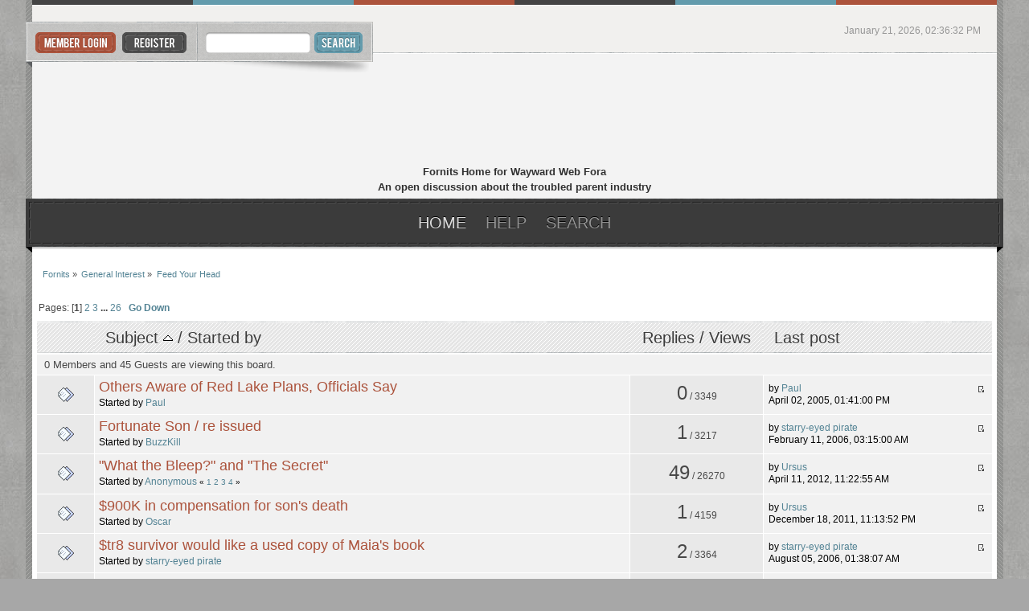

--- FILE ---
content_type: text/html; charset=ISO-8859-1
request_url: https://www.fornits.com/phpbb/index.php/board,24.0/sort,subject.html?PHPSESSID=3a6874dd077843343812b14b08f10099
body_size: 5619
content:
<!DOCTYPE html PUBLIC "-//W3C//DTD XHTML 1.0 Transitional//EN" "http://www.w3.org/TR/xhtml1/DTD/xhtml1-transitional.dtd">
<html xmlns="http://www.w3.org/1999/xhtml">
<head>
	<link rel="stylesheet" type="text/css" href="https://www.fornits.com/phpbb/Themes/citiez_20b/css/index.css?fin20" />
	<link rel="stylesheet" type="text/css" href="https://www.fornits.com/phpbb/Themes/default/css/webkit.css" /><link href="http://fonts.googleapis.com/css?family=Yanone+Kaffeesatz" rel="stylesheet" type="text/css" />
	<script type="text/javascript" src="https://www.fornits.com/phpbb/Themes/default/scripts/script.js?fin20"></script>
	<script type="text/javascript" src="https://www.fornits.com/phpbb/Themes/citiez_20b/scripts/theme.js?fin20"></script>
	<script type="text/javascript"><!-- // --><![CDATA[
		var smf_theme_url = "https://www.fornits.com/phpbb/Themes/citiez_20b";
		var smf_default_theme_url = "https://www.fornits.com/phpbb/Themes/default";
		var smf_images_url = "https://www.fornits.com/phpbb/Themes/citiez_20b/images";
		var smf_scripturl = "https://www.fornits.com/phpbb/index.php?PHPSESSID=3a6874dd077843343812b14b08f10099&amp;";
		var smf_iso_case_folding = false;
		var smf_charset = "ISO-8859-1";
		var ajax_notification_text = "Loading...";
		var ajax_notification_cancel_text = "Cancel";
	// ]]></script>
	<meta http-equiv="Content-Type" content="text/html; charset=ISO-8859-1" />
	<meta name="description" content="Feed Your Head" />
	<title>Feed Your Head</title>
	<meta name="robots" content="noindex" />
	<link rel="canonical" href="https://www.fornits.com/phpbb/index.php?board=24.0" />
	<link rel="help" href="https://www.fornits.com/phpbb/index.php?PHPSESSID=3a6874dd077843343812b14b08f10099&amp;action=help" />
	<link rel="search" href="https://www.fornits.com/phpbb/index.php?PHPSESSID=3a6874dd077843343812b14b08f10099&amp;action=search" />
	<link rel="contents" href="https://www.fornits.com/phpbb/index.php?PHPSESSID=3a6874dd077843343812b14b08f10099&amp;" />
	<link rel="alternate" type="application/rss+xml" title="Fornits - RSS" href="https://www.fornits.com/phpbb/index.php?PHPSESSID=3a6874dd077843343812b14b08f10099&amp;type=rss;action=.xml" />
	<link rel="index" href="https://www.fornits.com/phpbb/index.php/board,24.0.html?PHPSESSID=3a6874dd077843343812b14b08f10099" />
</head>
<body>
<div id="wrapper">
	<div id="main_border_l">
		<div id="main_border_r">
			<div id="modnav">							
			</div>
			<div id="border_top"></div>
			<div id="topbar">
				<div id="userbox">
					<ul>					
						<li><a class="login" href="https://www.fornits.com/phpbb/index.php?PHPSESSID=3a6874dd077843343812b14b08f10099&amp;action=login"></a></li>
						<li><a class="register" href="https://www.fornits.com/phpbb/index.php?PHPSESSID=3a6874dd077843343812b14b08f10099&amp;action=register"></a></li>
				</ul></div>
				<div id="search">
					<form action="https://www.fornits.com/phpbb/index.php?PHPSESSID=3a6874dd077843343812b14b08f10099&amp;action=search2" method="post" accept-charset="ISO-8859-1">
						<input class="search_input" type="text" name="search" value="" />
						<input class="search_button" type="submit" name="submit" value="" />
							<input type="hidden" name="brd[24]" value="24" />
					</form>
				</div>
				<div id="toplinks">
					<ul>
						<li class="time">January 21, 2026, 02:36:32 PM</li>
					</ul>
				</div>			
			</div>			
			<div id="header">
				<h1 id="logo">
					<a href="https://www.fornits.com/phpbb/index.php?PHPSESSID=3a6874dd077843343812b14b08f10099&amp;">Fornits</a>
<p align="center">Fornits Home for Wayward Web Fora	<br/>
An open discussion about the troubled parent industry</p>
				</h1>			
			</div>
			<div id="toolbar">
				<div id="toolbar_l">
					<div id="toolbar_r">
						
		<ul id="topnav">
				<li id="button_home">
					<a class="active daddy" href="https://www.fornits.com/phpbb/index.php?PHPSESSID=3a6874dd077843343812b14b08f10099&amp;">
						<span class="last firstlevel">Home</span>
					</a>
				</li>
				<li id="button_help">
					<a class="daddy" href="https://www.fornits.com/phpbb/index.php?PHPSESSID=3a6874dd077843343812b14b08f10099&amp;action=help">
						<span class="firstlevel">Help</span>
					</a>
				</li>
				<li id="button_search">
					<a class="daddy" href="https://www.fornits.com/phpbb/index.php?PHPSESSID=3a6874dd077843343812b14b08f10099&amp;action=search">
						<span class="firstlevel">Search</span>
					</a>
				</li>
				<li id="button_login">
					<a class="daddy" href="https://www.fornits.com/phpbb/index.php?PHPSESSID=3a6874dd077843343812b14b08f10099&amp;action=login">
						<span class="firstlevel">Login</span>
					</a>
				</li>
				<li id="button_register">
					<a class="daddy" href="https://www.fornits.com/phpbb/index.php?PHPSESSID=3a6874dd077843343812b14b08f10099&amp;action=register">
						<span class="last firstlevel">Register</span>
					</a>
				</li>
			</ul>
					</div>
				</div>
			</div>
			<div id="main_content">
	<div class="navigate_section">
		<ul>
			<li>
				<a href="https://www.fornits.com/phpbb/index.php?PHPSESSID=3a6874dd077843343812b14b08f10099&amp;"><span>Fornits</span></a> &#187;
			</li>
			<li>
				<a href="https://www.fornits.com/phpbb/index.php?PHPSESSID=3a6874dd077843343812b14b08f10099&amp;#c1"><span>General Interest</span></a> &#187;
			</li>
			<li class="last">
				<a href="https://www.fornits.com/phpbb/index.php/board,24.0.html?PHPSESSID=3a6874dd077843343812b14b08f10099"><span>Feed Your Head</span></a>
			</li>
		</ul>
	</div>
	<a id="top"></a>
	<div class="pagesection">
		<div class="pagelinks floatleft">Pages: [<strong>1</strong>] <a class="navPages" href="https://www.fornits.com/phpbb/index.php/board,24.20/sort,subject.html?PHPSESSID=3a6874dd077843343812b14b08f10099">2</a> <a class="navPages" href="https://www.fornits.com/phpbb/index.php/board,24.40/sort,subject.html?PHPSESSID=3a6874dd077843343812b14b08f10099">3</a> <span style="font-weight: bold;" onclick="expandPages(this, 'https://www.fornits.com/phpbb/index.php?board=24.%1$d;sort=subject', 60, 500, 20);" onmouseover="this.style.cursor='pointer';"> ... </span><a class="navPages" href="https://www.fornits.com/phpbb/index.php/board,24.500/sort,subject.html?PHPSESSID=3a6874dd077843343812b14b08f10099">26</a>  &nbsp;&nbsp;<a href="#bot"><strong>Go Down</strong></a></div>
		
	</div>
	<div class="tborder topic_table" id="messageindex">
		<table class="table_grid" cellspacing="0">
			<thead>
				<tr class="catbg">
					<th scope="col" class="first_th" width="6%">&nbsp;</th>
					<th scope="col" class="lefttext"><a href="https://www.fornits.com/phpbb/index.php/board,24.0/sort,subject/desc.html?PHPSESSID=3a6874dd077843343812b14b08f10099">Subject <img src="https://www.fornits.com/phpbb/Themes/citiez_20b/images/sort_up.gif" alt="" /></a> / <a href="https://www.fornits.com/phpbb/index.php/board,24.0/sort,starter.html?PHPSESSID=3a6874dd077843343812b14b08f10099">Started by</a></th>
					<th scope="col" width="14%"><a href="https://www.fornits.com/phpbb/index.php/board,24.0/sort,replies.html?PHPSESSID=3a6874dd077843343812b14b08f10099">Replies</a> / <a href="https://www.fornits.com/phpbb/index.php/board,24.0/sort,views.html?PHPSESSID=3a6874dd077843343812b14b08f10099">Views</a></th>
					<th scope="col" class="lefttext last_th" width="24%"><a href="https://www.fornits.com/phpbb/index.php/board,24.0/sort,last_post.html?PHPSESSID=3a6874dd077843343812b14b08f10099">Last post</a></th>
				</tr>
			</thead>
			<tbody>
				<tr class="windowbg2 whos_viewing">
					<td colspan="4" class="smalltext">0 Members and 45 Guests are viewing this board.
					</td>
				</tr>
				<tr>
					<td class="icon2 windowbg">
						<img src="https://www.fornits.com/phpbb/Themes/citiez_20b/images/post/xx.gif" alt="" />
					</td>
					<td class="subject windowbg2">
						<div >
						<span class="subject_title" id="msg_92651"><a href="https://www.fornits.com/phpbb/index.php/topic,8987.0.html?PHPSESSID=3a6874dd077843343812b14b08f10099">
Others Aware of Red Lake Plans, Officials Say</a></span>
							<p>Started by <a href="https://www.fornits.com/phpbb/index.php?PHPSESSID=3a6874dd077843343812b14b08f10099&amp;action=profile;u=2359" title="View the profile of Paul">Paul</a>
								<small id="pages92651"></small>
							</p>
						</div>
					</td>
					<td class="stats windowbg">
						<span>0</span> / 3349
					</td>
					<td class="lastpost windowbg2">
						<span class="largertext">by <a href="https://www.fornits.com/phpbb/index.php?PHPSESSID=3a6874dd077843343812b14b08f10099&amp;action=profile;u=2359">Paul</a></span><a href="https://www.fornits.com/phpbb/index.php/topic,8987.0.html?PHPSESSID=3a6874dd077843343812b14b08f10099#msg92651"><img src="https://www.fornits.com/phpbb/Themes/citiez_20b/images/icons/last_post.gif" alt="Last post" title="Last post" /></a><br />
						April 02, 2005, 01:41:00 PM
					</td>
				</tr>
				<tr>
					<td class="icon2 windowbg">
						<img src="https://www.fornits.com/phpbb/Themes/citiez_20b/images/post/xx.gif" alt="" />
					</td>
					<td class="subject windowbg2">
						<div >
						<span class="subject_title" id="msg_95511"><a href="https://www.fornits.com/phpbb/index.php/topic,9173.0.html?PHPSESSID=3a6874dd077843343812b14b08f10099"> Fortunate Son / re issued</a></span>
							<p>Started by <a href="https://www.fornits.com/phpbb/index.php?PHPSESSID=3a6874dd077843343812b14b08f10099&amp;action=profile;u=1458" title="View the profile of BuzzKill">BuzzKill</a>
								<small id="pages95511"></small>
							</p>
						</div>
					</td>
					<td class="stats windowbg">
						<span>1</span> / 3217
					</td>
					<td class="lastpost windowbg2">
						<span class="largertext">by <a href="https://www.fornits.com/phpbb/index.php?PHPSESSID=3a6874dd077843343812b14b08f10099&amp;action=profile;u=2506">starry-eyed pirate</a></span><a href="https://www.fornits.com/phpbb/index.php/topic,9173.0.html?PHPSESSID=3a6874dd077843343812b14b08f10099#msg172307"><img src="https://www.fornits.com/phpbb/Themes/citiez_20b/images/icons/last_post.gif" alt="Last post" title="Last post" /></a><br />
						February 11, 2006, 03:15:00 AM
					</td>
				</tr>
				<tr>
					<td class="icon2 windowbg">
						<img src="https://www.fornits.com/phpbb/Themes/citiez_20b/images/post/xx.gif" alt="" />
					</td>
					<td class="subject windowbg2">
						<div >
						<span class="subject_title" id="msg_252818"><a href="https://www.fornits.com/phpbb/index.php/topic,21057.0.html?PHPSESSID=3a6874dd077843343812b14b08f10099">"What the Bleep?" and "The Secret"</a></span>
							<p>Started by <a href="https://www.fornits.com/phpbb/index.php?PHPSESSID=3a6874dd077843343812b14b08f10099&amp;action=profile;u=1" title="View the profile of Anonymous">Anonymous</a>
								<small id="pages252818">&#171; <a class="navPages" href="https://www.fornits.com/phpbb/index.php/topic,21057.0.html?PHPSESSID=3a6874dd077843343812b14b08f10099">1</a> <a class="navPages" href="https://www.fornits.com/phpbb/index.php/topic,21057.15.html?PHPSESSID=3a6874dd077843343812b14b08f10099">2</a> <a class="navPages" href="https://www.fornits.com/phpbb/index.php/topic,21057.30.html?PHPSESSID=3a6874dd077843343812b14b08f10099">3</a> <a class="navPages" href="https://www.fornits.com/phpbb/index.php/topic,21057.45.html?PHPSESSID=3a6874dd077843343812b14b08f10099">4</a>  &#187;</small>
							</p>
						</div>
					</td>
					<td class="stats windowbg">
						<span>49</span> / 26270
					</td>
					<td class="lastpost windowbg2">
						<span class="largertext">by <a href="https://www.fornits.com/phpbb/index.php?PHPSESSID=3a6874dd077843343812b14b08f10099&amp;action=profile;u=4374">Ursus</a></span><a href="https://www.fornits.com/phpbb/index.php/topic,21057.45.html?PHPSESSID=3a6874dd077843343812b14b08f10099#msg415808"><img src="https://www.fornits.com/phpbb/Themes/citiez_20b/images/icons/last_post.gif" alt="Last post" title="Last post" /></a><br />
						April 11, 2012, 11:22:55 AM
					</td>
				</tr>
				<tr>
					<td class="icon2 windowbg">
						<img src="https://www.fornits.com/phpbb/Themes/citiez_20b/images/post/xx.gif" alt="" />
					</td>
					<td class="subject windowbg2">
						<div >
						<span class="subject_title" id="msg_409843"><a href="https://www.fornits.com/phpbb/index.php/topic,38345.0.html?PHPSESSID=3a6874dd077843343812b14b08f10099">$900K in compensation for son's death</a></span>
							<p>Started by <a href="https://www.fornits.com/phpbb/index.php?PHPSESSID=3a6874dd077843343812b14b08f10099&amp;action=profile;u=5226" title="View the profile of Oscar">Oscar</a>
								<small id="pages409843"></small>
							</p>
						</div>
					</td>
					<td class="stats windowbg">
						<span>1</span> / 4159
					</td>
					<td class="lastpost windowbg2">
						<span class="largertext">by <a href="https://www.fornits.com/phpbb/index.php?PHPSESSID=3a6874dd077843343812b14b08f10099&amp;action=profile;u=4374">Ursus</a></span><a href="https://www.fornits.com/phpbb/index.php/topic,38345.0.html?PHPSESSID=3a6874dd077843343812b14b08f10099#msg409850"><img src="https://www.fornits.com/phpbb/Themes/citiez_20b/images/icons/last_post.gif" alt="Last post" title="Last post" /></a><br />
						December 18, 2011, 11:13:52 PM
					</td>
				</tr>
				<tr>
					<td class="icon2 windowbg">
						<img src="https://www.fornits.com/phpbb/Themes/citiez_20b/images/post/xx.gif" alt="" />
					</td>
					<td class="subject windowbg2">
						<div >
						<span class="subject_title" id="msg_209628"><a href="https://www.fornits.com/phpbb/index.php/topic,16822.0.html?PHPSESSID=3a6874dd077843343812b14b08f10099">$tr8 survivor would like a used copy of Maia's book</a></span>
							<p>Started by <a href="https://www.fornits.com/phpbb/index.php?PHPSESSID=3a6874dd077843343812b14b08f10099&amp;action=profile;u=2506" title="View the profile of starry-eyed pirate">starry-eyed pirate</a>
								<small id="pages209628"></small>
							</p>
						</div>
					</td>
					<td class="stats windowbg">
						<span>2</span> / 3364
					</td>
					<td class="lastpost windowbg2">
						<span class="largertext">by <a href="https://www.fornits.com/phpbb/index.php?PHPSESSID=3a6874dd077843343812b14b08f10099&amp;action=profile;u=2506">starry-eyed pirate</a></span><a href="https://www.fornits.com/phpbb/index.php/topic,16822.0.html?PHPSESSID=3a6874dd077843343812b14b08f10099#msg209650"><img src="https://www.fornits.com/phpbb/Themes/citiez_20b/images/icons/last_post.gif" alt="Last post" title="Last post" /></a><br />
						August 05, 2006, 01:38:07 AM
					</td>
				</tr>
				<tr>
					<td class="icon2 windowbg">
						<img src="https://www.fornits.com/phpbb/Themes/citiez_20b/images/post/xx.gif" alt="" />
					</td>
					<td class="subject windowbg2">
						<div >
						<span class="subject_title" id="msg_318135"><a href="https://www.fornits.com/phpbb/index.php/topic,26072.0.html?PHPSESSID=3a6874dd077843343812b14b08f10099">&quot;Drug Warriors and Their Prey&quot; by RLMiller (Review)</a></span>
							<p>Started by <a href="https://www.fornits.com/phpbb/index.php?PHPSESSID=3a6874dd077843343812b14b08f10099&amp;action=profile;u=4374" title="View the profile of Ursus">Ursus</a>
								<small id="pages318135"></small>
							</p>
						</div>
					</td>
					<td class="stats windowbg">
						<span>2</span> / 3137
					</td>
					<td class="lastpost windowbg2">
						<span class="largertext">by <a href="https://www.fornits.com/phpbb/index.php?PHPSESSID=3a6874dd077843343812b14b08f10099&amp;action=profile;u=4374">Ursus</a></span><a href="https://www.fornits.com/phpbb/index.php/topic,26072.0.html?PHPSESSID=3a6874dd077843343812b14b08f10099#msg333133"><img src="https://www.fornits.com/phpbb/Themes/citiez_20b/images/icons/last_post.gif" alt="Last post" title="Last post" /></a><br />
						June 10, 2009, 11:53:08 AM
					</td>
				</tr>
				<tr>
					<td class="icon2 windowbg">
						<img src="https://www.fornits.com/phpbb/Themes/citiez_20b/images/post/xx.gif" alt="" />
					</td>
					<td class="subject windowbg2">
						<div >
						<span class="subject_title" id="msg_364917"><a href="https://www.fornits.com/phpbb/index.php/topic,30600.0.html?PHPSESSID=3a6874dd077843343812b14b08f10099">&quot;Evil&quot;</a></span>
							<p>Started by <a href="https://www.fornits.com/phpbb/index.php?PHPSESSID=3a6874dd077843343812b14b08f10099&amp;action=profile;u=640" title="View the profile of Paul St. John">Paul St. John</a>
								<small id="pages364917"></small>
							</p>
						</div>
					</td>
					<td class="stats windowbg">
						<span>8</span> / 4896
					</td>
					<td class="lastpost windowbg2">
						<span class="largertext">by <a href="https://www.fornits.com/phpbb/index.php?PHPSESSID=3a6874dd077843343812b14b08f10099&amp;action=profile;u=6027">SharonMcCarthy</a></span><a href="https://www.fornits.com/phpbb/index.php/topic,30600.0.html?PHPSESSID=3a6874dd077843343812b14b08f10099#msg364970"><img src="https://www.fornits.com/phpbb/Themes/citiez_20b/images/icons/last_post.gif" alt="Last post" title="Last post" /></a><br />
						June 01, 2010, 10:37:05 AM
					</td>
				</tr>
				<tr>
					<td class="icon2 windowbg">
						<img src="https://www.fornits.com/phpbb/Themes/citiez_20b/images/post/xx.gif" alt="" />
					</td>
					<td class="subject windowbg2">
						<div >
						<span class="subject_title" id="msg_366694"><a href="https://www.fornits.com/phpbb/index.php/topic,30676.0.html?PHPSESSID=3a6874dd077843343812b14b08f10099">&quot;Join My Cult&quot;</a></span>
							<p>Started by <a href="https://www.fornits.com/phpbb/index.php?PHPSESSID=3a6874dd077843343812b14b08f10099&amp;action=profile;u=5396" title="View the profile of Inculcated">Inculcated</a>
								<small id="pages366694"></small>
							</p>
						</div>
					</td>
					<td class="stats windowbg">
						<span>3</span> / 3650
					</td>
					<td class="lastpost windowbg2">
						<span class="largertext">by <a href="https://www.fornits.com/phpbb/index.php?PHPSESSID=3a6874dd077843343812b14b08f10099&amp;action=profile;u=6027">SharonMcCarthy</a></span><a href="https://www.fornits.com/phpbb/index.php/topic,30676.0.html?PHPSESSID=3a6874dd077843343812b14b08f10099#msg366866"><img src="https://www.fornits.com/phpbb/Themes/citiez_20b/images/icons/last_post.gif" alt="Last post" title="Last post" /></a><br />
						June 15, 2010, 06:52:17 PM
					</td>
				</tr>
				<tr>
					<td class="icon2 windowbg">
						<img src="https://www.fornits.com/phpbb/Themes/citiez_20b/images/post/xx.gif" alt="" />
					</td>
					<td class="subject windowbg2">
						<div >
						<span class="subject_title" id="msg_409878"><a href="https://www.fornits.com/phpbb/index.php/topic,38350.0.html?PHPSESSID=3a6874dd077843343812b14b08f10099">&quot;Saving Teens in Crisis&quot; Scholarships for TTI</a></span>
							<p>Started by <a href="https://www.fornits.com/phpbb/index.php?PHPSESSID=3a6874dd077843343812b14b08f10099&amp;action=profile;u=9303" title="View the profile of cmack">cmack</a>
								<small id="pages409878"></small>
							</p>
						</div>
					</td>
					<td class="stats windowbg">
						<span>3</span> / 4493
					</td>
					<td class="lastpost windowbg2">
						<span class="largertext">by <a href="https://www.fornits.com/phpbb/index.php?PHPSESSID=3a6874dd077843343812b14b08f10099&amp;action=profile;u=4374">Ursus</a></span><a href="https://www.fornits.com/phpbb/index.php/topic,38350.0.html?PHPSESSID=3a6874dd077843343812b14b08f10099#msg409927"><img src="https://www.fornits.com/phpbb/Themes/citiez_20b/images/icons/last_post.gif" alt="Last post" title="Last post" /></a><br />
						December 21, 2011, 10:19:52 AM
					</td>
				</tr>
				<tr>
					<td class="icon2 windowbg">
						<img src="https://www.fornits.com/phpbb/Themes/citiez_20b/images/post/xx.gif" alt="" />
					</td>
					<td class="subject windowbg2">
						<div >
						<span class="subject_title" id="msg_387257"><a href="https://www.fornits.com/phpbb/index.php/topic,31830.0.html?PHPSESSID=3a6874dd077843343812b14b08f10099">&quot;The Gloria Films&quot;</a></span>
							<p>Started by <a href="https://www.fornits.com/phpbb/index.php?PHPSESSID=3a6874dd077843343812b14b08f10099&amp;action=profile;u=5396" title="View the profile of Inculcated">Inculcated</a>
								<small id="pages387257"></small>
							</p>
						</div>
					</td>
					<td class="stats windowbg">
						<span>8</span> / 20582
					</td>
					<td class="lastpost windowbg2">
						<span class="largertext">by <a href="https://www.fornits.com/phpbb/index.php?PHPSESSID=3a6874dd077843343812b14b08f10099&amp;action=profile;u=904">seamus</a></span><a href="https://www.fornits.com/phpbb/index.php/topic,31830.0.html?PHPSESSID=3a6874dd077843343812b14b08f10099#msg387855"><img src="https://www.fornits.com/phpbb/Themes/citiez_20b/images/icons/last_post.gif" alt="Last post" title="Last post" /></a><br />
						December 01, 2010, 05:17:06 PM
					</td>
				</tr>
				<tr>
					<td class="icon2 windowbg">
						<img src="https://www.fornits.com/phpbb/Themes/citiez_20b/images/post/xx.gif" alt="" />
					</td>
					<td class="subject windowbg2">
						<div >
						<span class="subject_title" id="msg_183755"><a href="https://www.fornits.com/phpbb/index.php/topic,14631.0.html?PHPSESSID=3a6874dd077843343812b14b08f10099">'Spaghetti Monster' is noodling around with faith</a></span>
							<p>Started by <a href="https://www.fornits.com/phpbb/index.php?PHPSESSID=3a6874dd077843343812b14b08f10099&amp;action=profile;u=1" title="View the profile of Anonymous">Anonymous</a>
								<small id="pages183755"></small>
							</p>
						</div>
					</td>
					<td class="stats windowbg">
						<span>1</span> / 3095
					</td>
					<td class="lastpost windowbg2">
						<span class="largertext">by <a href="https://www.fornits.com/phpbb/index.php?PHPSESSID=3a6874dd077843343812b14b08f10099&amp;action=profile;u=1">Anonymous</a></span><a href="https://www.fornits.com/phpbb/index.php/topic,14631.0.html?PHPSESSID=3a6874dd077843343812b14b08f10099#msg193391"><img src="https://www.fornits.com/phpbb/Themes/citiez_20b/images/icons/last_post.gif" alt="Last post" title="Last post" /></a><br />
						May 04, 2006, 01:14:00 PM
					</td>
				</tr>
				<tr>
					<td class="icon2 windowbg">
						<img src="https://www.fornits.com/phpbb/Themes/citiez_20b/images/post/xx.gif" alt="" />
					</td>
					<td class="subject windowbg2">
						<div >
						<span class="subject_title" id="msg_427689"><a href="https://www.fornits.com/phpbb/index.php/topic,44313.0.html?PHPSESSID=3a6874dd077843343812b14b08f10099">'This Ship is Sinking' Says Former Bush Official</a></span>
							<p>Started by <a href="https://www.fornits.com/phpbb/index.php?PHPSESSID=3a6874dd077843343812b14b08f10099&amp;action=profile;u=4425" title="View the profile of ajax13">ajax13</a>
								<small id="pages427689"></small>
							</p>
						</div>
					</td>
					<td class="stats windowbg">
						<span>0</span> / 5121
					</td>
					<td class="lastpost windowbg2">
						<span class="largertext">by <a href="https://www.fornits.com/phpbb/index.php?PHPSESSID=3a6874dd077843343812b14b08f10099&amp;action=profile;u=4425">ajax13</a></span><a href="https://www.fornits.com/phpbb/index.php/topic,44313.0.html?PHPSESSID=3a6874dd077843343812b14b08f10099#msg427689"><img src="https://www.fornits.com/phpbb/Themes/citiez_20b/images/icons/last_post.gif" alt="Last post" title="Last post" /></a><br />
						December 17, 2015, 02:01:21 PM
					</td>
				</tr>
				<tr>
					<td class="icon2 windowbg">
						<img src="https://www.fornits.com/phpbb/Themes/citiez_20b/images/post/xx.gif" alt="" />
					</td>
					<td class="subject windowbg2">
						<div >
						<span class="subject_title" id="msg_405616"><a href="https://www.fornits.com/phpbb/index.php/topic,37914.0.html?PHPSESSID=3a6874dd077843343812b14b08f10099">...</a></span>
							<p>Started by <a href="https://www.fornits.com/phpbb/index.php?PHPSESSID=3a6874dd077843343812b14b08f10099&amp;action=profile;u=5979" title="View the profile of DannyB II">DannyB II</a>
								<small id="pages405616"></small>
							</p>
						</div>
					</td>
					<td class="stats windowbg">
						<span>4</span> / 3063
					</td>
					<td class="lastpost windowbg2">
						<span class="largertext">by <a href="https://www.fornits.com/phpbb/index.php?PHPSESSID=3a6874dd077843343812b14b08f10099&amp;action=profile;u=1">Anonymous</a></span><a href="https://www.fornits.com/phpbb/index.php/topic,37914.0.html?PHPSESSID=3a6874dd077843343812b14b08f10099#msg405621"><img src="https://www.fornits.com/phpbb/Themes/citiez_20b/images/icons/last_post.gif" alt="Last post" title="Last post" /></a><br />
						September 25, 2011, 06:41:46 PM
					</td>
				</tr>
				<tr>
					<td class="icon2 windowbg">
						<img src="https://www.fornits.com/phpbb/Themes/citiez_20b/images/post/xx.gif" alt="" />
					</td>
					<td class="subject windowbg2">
						<div >
						<span class="subject_title" id="msg_382550"><a href="https://www.fornits.com/phpbb/index.php/topic,31347.0.html?PHPSESSID=3a6874dd077843343812b14b08f10099">1 Ohio school, 4 bullied teens dead at own hand</a></span>
							<p>Started by <a href="https://www.fornits.com/phpbb/index.php?PHPSESSID=3a6874dd077843343812b14b08f10099&amp;action=profile;u=5979" title="View the profile of DannyB II">DannyB II</a>
								<small id="pages382550">&#171; <a class="navPages" href="https://www.fornits.com/phpbb/index.php/topic,31347.0.html?PHPSESSID=3a6874dd077843343812b14b08f10099">1</a> <a class="navPages" href="https://www.fornits.com/phpbb/index.php/topic,31347.15.html?PHPSESSID=3a6874dd077843343812b14b08f10099">2</a>  &#187;</small>
							</p>
						</div>
					</td>
					<td class="stats windowbg">
						<span>17</span> / 6912
					</td>
					<td class="lastpost windowbg2">
						<span class="largertext">by <a href="https://www.fornits.com/phpbb/index.php?PHPSESSID=3a6874dd077843343812b14b08f10099&amp;action=profile;u=429">Froderik</a></span><a href="https://www.fornits.com/phpbb/index.php/topic,31347.15.html?PHPSESSID=3a6874dd077843343812b14b08f10099#msg382761"><img src="https://www.fornits.com/phpbb/Themes/citiez_20b/images/icons/last_post.gif" alt="Last post" title="Last post" /></a><br />
						October 08, 2010, 05:10:51 PM
					</td>
				</tr>
				<tr>
					<td class="icon2 windowbg">
						<img src="https://www.fornits.com/phpbb/Themes/citiez_20b/images/post/xx.gif" alt="" />
					</td>
					<td class="subject windowbg2">
						<div >
						<span class="subject_title" id="msg_398707"><a href="https://www.fornits.com/phpbb/index.php/topic,36975.0.html?PHPSESSID=3a6874dd077843343812b14b08f10099">10 Reasons to follow Jesus</a></span>
							<p>Started by <a href="https://www.fornits.com/phpbb/index.php?PHPSESSID=3a6874dd077843343812b14b08f10099&amp;action=profile;u=1" title="View the profile of Anonymous">Anonymous</a>
								<small id="pages398707">&#171; <a class="navPages" href="https://www.fornits.com/phpbb/index.php/topic,36975.0.html?PHPSESSID=3a6874dd077843343812b14b08f10099">1</a> <a class="navPages" href="https://www.fornits.com/phpbb/index.php/topic,36975.15.html?PHPSESSID=3a6874dd077843343812b14b08f10099">2</a> <a class="navPages" href="https://www.fornits.com/phpbb/index.php/topic,36975.30.html?PHPSESSID=3a6874dd077843343812b14b08f10099">3</a>  &#187;</small>
							</p>
						</div>
					</td>
					<td class="stats windowbg">
						<span>41</span> / 18393
					</td>
					<td class="lastpost windowbg2">
						<span class="largertext">by <a href="https://www.fornits.com/phpbb/index.php?PHPSESSID=3a6874dd077843343812b14b08f10099&amp;action=profile;u=1">Anonymous</a></span><a href="https://www.fornits.com/phpbb/index.php/topic,36975.30.html?PHPSESSID=3a6874dd077843343812b14b08f10099#msg399736"><img src="https://www.fornits.com/phpbb/Themes/citiez_20b/images/icons/last_post.gif" alt="Last post" title="Last post" /></a><br />
						April 11, 2011, 05:39:49 PM
					</td>
				</tr>
				<tr>
					<td class="icon2 windowbg">
						<img src="https://www.fornits.com/phpbb/Themes/citiez_20b/images/post/xx.gif" alt="" />
					</td>
					<td class="subject windowbg2">
						<div >
						<span class="subject_title" id="msg_427158"><a href="https://www.fornits.com/phpbb/index.php/topic,44153.0.html?PHPSESSID=3a6874dd077843343812b14b08f10099">12 year old boy killed in trafic just after escape - group home fined</a></span>
							<p>Started by <a href="https://www.fornits.com/phpbb/index.php?PHPSESSID=3a6874dd077843343812b14b08f10099&amp;action=profile;u=5226" title="View the profile of Oscar">Oscar</a>
								<small id="pages427158"></small>
							</p>
						</div>
					</td>
					<td class="stats windowbg">
						<span>0</span> / 4377
					</td>
					<td class="lastpost windowbg2">
						<span class="largertext">by <a href="https://www.fornits.com/phpbb/index.php?PHPSESSID=3a6874dd077843343812b14b08f10099&amp;action=profile;u=5226">Oscar</a></span><a href="https://www.fornits.com/phpbb/index.php/topic,44153.0.html?PHPSESSID=3a6874dd077843343812b14b08f10099#msg427158"><img src="https://www.fornits.com/phpbb/Themes/citiez_20b/images/icons/last_post.gif" alt="Last post" title="Last post" /></a><br />
						July 22, 2014, 05:54:27 PM
					</td>
				</tr>
				<tr>
					<td class="icon2 windowbg">
						<img src="https://www.fornits.com/phpbb/Themes/citiez_20b/images/post/xx.gif" alt="" />
					</td>
					<td class="subject windowbg2">
						<div >
						<span class="subject_title" id="msg_409904"><a href="https://www.fornits.com/phpbb/index.php/topic,38361.0.html?PHPSESSID=3a6874dd077843343812b14b08f10099">13,000 abuse claims in juvie centers</a></span>
							<p>Started by <a href="https://www.fornits.com/phpbb/index.php?PHPSESSID=3a6874dd077843343812b14b08f10099&amp;action=profile;u=9257" title="View the profile of Horatio">Horatio</a>
								<small id="pages409904"></small>
							</p>
						</div>
					</td>
					<td class="stats windowbg">
						<span>0</span> / 2912
					</td>
					<td class="lastpost windowbg2">
						<span class="largertext">by <a href="https://www.fornits.com/phpbb/index.php?PHPSESSID=3a6874dd077843343812b14b08f10099&amp;action=profile;u=9257">Horatio</a></span><a href="https://www.fornits.com/phpbb/index.php/topic,38361.0.html?PHPSESSID=3a6874dd077843343812b14b08f10099#msg409904"><img src="https://www.fornits.com/phpbb/Themes/citiez_20b/images/icons/last_post.gif" alt="Last post" title="Last post" /></a><br />
						December 20, 2011, 09:25:12 PM
					</td>
				</tr>
				<tr>
					<td class="icon2 windowbg">
						<img src="https://www.fornits.com/phpbb/Themes/citiez_20b/images/post/xx.gif" alt="" />
					</td>
					<td class="subject windowbg2">
						<div >
						<span class="subject_title" id="msg_426594"><a href="https://www.fornits.com/phpbb/index.php/topic,44027.0.html?PHPSESSID=3a6874dd077843343812b14b08f10099">16 California Drug And Alcohol Rehab Centers Suspended</a></span>
							<p>Started by <a href="https://www.fornits.com/phpbb/index.php?PHPSESSID=3a6874dd077843343812b14b08f10099&amp;action=profile;u=5226" title="View the profile of Oscar">Oscar</a>
								<small id="pages426594"></small>
							</p>
						</div>
					</td>
					<td class="stats windowbg">
						<span>2</span> / 4017
					</td>
					<td class="lastpost windowbg2">
						<span class="largertext">by <a href="https://www.fornits.com/phpbb/index.php?PHPSESSID=3a6874dd077843343812b14b08f10099&amp;action=profile;u=5226">Oscar</a></span><a href="https://www.fornits.com/phpbb/index.php/topic,44027.0.html?PHPSESSID=3a6874dd077843343812b14b08f10099#msg426602"><img src="https://www.fornits.com/phpbb/Themes/citiez_20b/images/icons/last_post.gif" alt="Last post" title="Last post" /></a><br />
						August 02, 2013, 06:14:41 AM
					</td>
				</tr>
				<tr>
					<td class="icon2 windowbg">
						<img src="https://www.fornits.com/phpbb/Themes/citiez_20b/images/post/xx.gif" alt="" />
					</td>
					<td class="subject windowbg2">
						<div >
						<span class="subject_title" id="msg_424255"><a href="https://www.fornits.com/phpbb/index.php/topic,43358.0.html?PHPSESSID=3a6874dd077843343812b14b08f10099">17 year old boy gunned down</a></span>
							<p>Started by <a href="https://www.fornits.com/phpbb/index.php?PHPSESSID=3a6874dd077843343812b14b08f10099&amp;action=profile;u=5226" title="View the profile of Oscar">Oscar</a>
								<small id="pages424255"></small>
							</p>
						</div>
					</td>
					<td class="stats windowbg">
						<span>0</span> / 2931
					</td>
					<td class="lastpost windowbg2">
						<span class="largertext">by <a href="https://www.fornits.com/phpbb/index.php?PHPSESSID=3a6874dd077843343812b14b08f10099&amp;action=profile;u=5226">Oscar</a></span><a href="https://www.fornits.com/phpbb/index.php/topic,43358.0.html?PHPSESSID=3a6874dd077843343812b14b08f10099#msg424255"><img src="https://www.fornits.com/phpbb/Themes/citiez_20b/images/icons/last_post.gif" alt="Last post" title="Last post" /></a><br />
						November 04, 2012, 03:05:13 AM
					</td>
				</tr>
				<tr>
					<td class="icon2 windowbg">
						<img src="https://www.fornits.com/phpbb/Themes/citiez_20b/images/post/xx.gif" alt="" />
					</td>
					<td class="subject windowbg2">
						<div >
						<span class="subject_title" id="msg_381240"><a href="https://www.fornits.com/phpbb/index.php/topic,31293.0.html?PHPSESSID=3a6874dd077843343812b14b08f10099">30 Years After the Phony Heroin Addict Article</a></span>
							<p>Started by <a href="https://www.fornits.com/phpbb/index.php?PHPSESSID=3a6874dd077843343812b14b08f10099&amp;action=profile;u=5979" title="View the profile of DannyB II">DannyB II</a>
								<small id="pages381240"></small>
							</p>
						</div>
					</td>
					<td class="stats windowbg">
						<span>0</span> / 2583
					</td>
					<td class="lastpost windowbg2">
						<span class="largertext">by <a href="https://www.fornits.com/phpbb/index.php?PHPSESSID=3a6874dd077843343812b14b08f10099&amp;action=profile;u=5979">DannyB II</a></span><a href="https://www.fornits.com/phpbb/index.php/topic,31293.0.html?PHPSESSID=3a6874dd077843343812b14b08f10099#msg381240"><img src="https://www.fornits.com/phpbb/Themes/citiez_20b/images/icons/last_post.gif" alt="Last post" title="Last post" /></a><br />
						October 01, 2010, 02:26:31 PM
					</td>
				</tr>
			</tbody>
		</table>
	</div>
	<a id="bot"></a>
	<div class="pagesection">
		
		<div class="pagelinks">Pages: [<strong>1</strong>] <a class="navPages" href="https://www.fornits.com/phpbb/index.php/board,24.20/sort,subject.html?PHPSESSID=3a6874dd077843343812b14b08f10099">2</a> <a class="navPages" href="https://www.fornits.com/phpbb/index.php/board,24.40/sort,subject.html?PHPSESSID=3a6874dd077843343812b14b08f10099">3</a> <span style="font-weight: bold;" onclick="expandPages(this, 'https://www.fornits.com/phpbb/index.php?board=24.%1$d;sort=subject', 60, 500, 20);" onmouseover="this.style.cursor='pointer';"> ... </span><a class="navPages" href="https://www.fornits.com/phpbb/index.php/board,24.500/sort,subject.html?PHPSESSID=3a6874dd077843343812b14b08f10099">26</a>  &nbsp;&nbsp;<a href="#top"><strong>Go Up</strong></a></div>
	</div>
	<div class="navigate_section">
		<ul>
			<li>
				<a href="https://www.fornits.com/phpbb/index.php?PHPSESSID=3a6874dd077843343812b14b08f10099&amp;"><span>Fornits</span></a> &#187;
			</li>
			<li>
				<a href="https://www.fornits.com/phpbb/index.php?PHPSESSID=3a6874dd077843343812b14b08f10099&amp;#c1"><span>General Interest</span></a> &#187;
			</li>
			<li class="last">
				<a href="https://www.fornits.com/phpbb/index.php/board,24.0.html?PHPSESSID=3a6874dd077843343812b14b08f10099"><span>Feed Your Head</span></a>
			</li>
		</ul>
	</div>
	<div class="tborder" id="topic_icons">
		<div class="description">
			<p class="floatright" id="message_index_jump_to">&nbsp;</p>
			<script type="text/javascript"><!-- // --><![CDATA[
				if (typeof(window.XMLHttpRequest) != "undefined")
					aJumpTo[aJumpTo.length] = new JumpTo({
						sContainerId: "message_index_jump_to",
						sJumpToTemplate: "<label class=\"smalltext\" for=\"%select_id%\">Jump to:<" + "/label> %dropdown_list%",
						iCurBoardId: 24,
						iCurBoardChildLevel: 0,
						sCurBoardName: "Feed Your Head",
						sBoardChildLevelIndicator: "==",
						sBoardPrefix: "=> ",
						sCatSeparator: "-----------------------------",
						sCatPrefix: "",
						sGoButtonLabel: "Go!"
					});
			// ]]></script>
			<br class="clear" />
		</div>
	</div>
<script type="text/javascript" src="https://www.fornits.com/phpbb/Themes/default/scripts/topic.js"></script>
<script type="text/javascript"><!-- // --><![CDATA[

	// Hide certain bits during topic edit.
	hide_prefixes.push("lockicon", "stickyicon", "pages", "newicon");

	// Use it to detect when we've stopped editing.
	document.onclick = modify_topic_click;

	var mouse_on_div;
	function modify_topic_click()
	{
		if (in_edit_mode == 1 && mouse_on_div == 0)
			modify_topic_save("1ca2f07aaaaee88da957509082e15357", "eef598d5a110");
	}

	function modify_topic_keypress(oEvent)
	{
		if (typeof(oEvent.keyCode) != "undefined" && oEvent.keyCode == 13)
		{
			modify_topic_save("1ca2f07aaaaee88da957509082e15357", "eef598d5a110");
			if (typeof(oEvent.preventDefault) == "undefined")
				oEvent.returnValue = false;
			else
				oEvent.preventDefault();
		}
	}

	// For templating, shown when an inline edit is made.
	function modify_topic_show_edit(subject)
	{
		// Just template the subject.
		setInnerHTML(cur_subject_div, '<input type="text" name="subject" value="' + subject + '" size="60" style="width: 95%;" maxlength="80" onkeypress="modify_topic_keypress(event)" class="input_text" /><input type="hidden" name="topic" value="' + cur_topic_id + '" /><input type="hidden" name="msg" value="' + cur_msg_id.substr(4) + '" />');
	}

	// And the reverse for hiding it.
	function modify_topic_hide_edit(subject)
	{
		// Re-template the subject!
		setInnerHTML(cur_subject_div, '<a href="https://www.fornits.com/phpbb/index.php/topic,' + cur_topic_id + '.0.html?PHPSESSID=3a6874dd077843343812b14b08f10099">' + subject + '<' +'/a>');
	}

// ]]></script>
			</div>
			<div id="bottom">
				<div id="bottom_l">
					<div id="bottom_r">
						<a class="backtop" href="#"></a>
					</div>
				</div>
			</div>
			<div id="footer">
				<div class="smf_copyright">
					<span>
			<span class="smalltext" style="display: inline; visibility: visible; font-family: Verdana, Arial, sans-serif;"><a href="https://www.fornits.com/phpbb/index.php?PHPSESSID=3a6874dd077843343812b14b08f10099&amp;action=credits" title="Simple Machines Forum" target="_blank" class="new_win">SMF 2.0.15</a> |
 <a href="http://www.simplemachines.org/about/smf/license.php" title="License" target="_blank" class="new_win">SMF &copy; 2017</a>, <a href="http://www.simplemachines.org" title="Simple Machines" target="_blank" class="new_win">Simple Machines</a>
			</span></span>
				</div>
				<div class="ds_copyright">
					<ul class="reset">
						<li ><a id="button_xhtml" href="http://validator.w3.org/check?uri=referer" target="_blank" class="new_win" title="Valid XHTML 1.0!"><span>XHTML</span></a></li>
						<li><a id="button_rss" href="https://www.fornits.com/phpbb/index.php?PHPSESSID=3a6874dd077843343812b14b08f10099&amp;action=.xml;type=rss" class="new_win"><span>RSS</span></a></li>
						<li class="last"><a id="button_wap2" href="https://www.fornits.com/phpbb/index.php?PHPSESSID=3a6874dd077843343812b14b08f10099&amp;wap2" class="new_win"><span>WAP2</span></a></li>
					</ul>
				</div>
				<div class="clr"> <script type="text/javascript">
     (function(){var e=document.createElement("script");e.type="text/javascript";e.async=true;e.src=document.location.protocol+"//d1agz031tafz8n.cloudfront.net/thedaywefightback.js/widget.min.js";var t=document.getElementsByTagName("script")[0];t.parentNode.insertBefore(e,t)})()
   </script></div>
			</div>
		</div>
	</div>
</div>
</body></html>